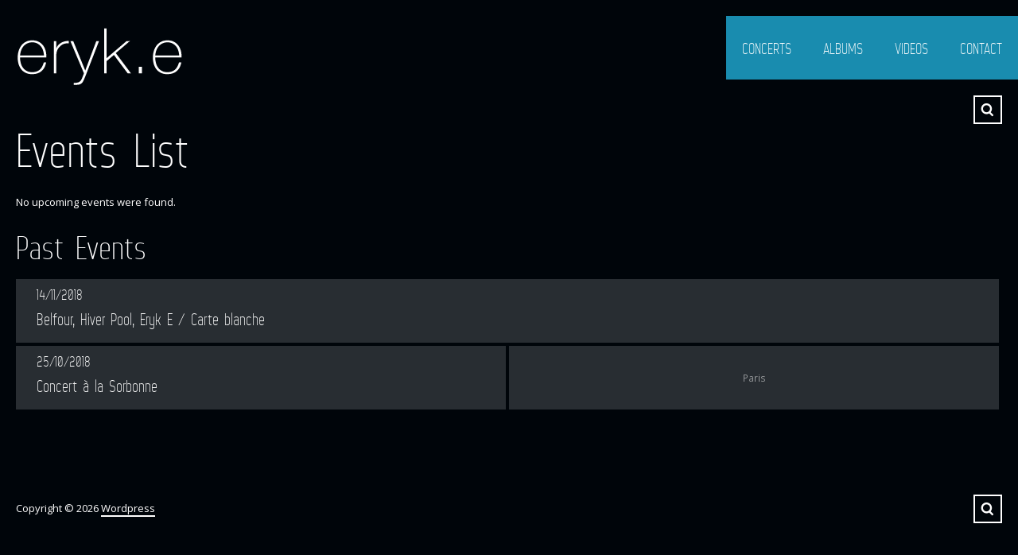

--- FILE ---
content_type: text/html; charset=UTF-8
request_url: http://eryk-e.com/events/events-list/
body_size: 6202
content:
<!DOCTYPE html>
<html lang="en-US">

<head>

    <meta charset="UTF-8" />
    
    <meta http-equiv="content-type" content="text/html; charset=UTF-8" />
	
    <link rel="dns-prefetch" href="http://ajax.googleapis.com" />
    
			<meta name="keywords" content="" />
				<meta name="description" content="" />
		    
    <meta name="viewport" content="width=device-width, initial-scale=1, maximum-scale=1, minimum-scale=1">
    <meta name="author" content="www.grandpixels.com" />
	
    <link rel="alternate" type="application/rss+xml" title="WordPress RSS Feed" href="http://eryk-e.com/feed/" />
    
    <link rel="pingback" href="http://eryk-e.com/xmlrpc.php" />
    
    <title>Events List &lsaquo; WordPress</title>

    <!--[if lt IE 9]>
    <script src="http://html5shiv.googlecode.com/svn/trunk/html5.js"></script>
    <![endif]-->
    
	<link rel='dns-prefetch' href='//fonts.googleapis.com' />
<link rel='dns-prefetch' href='//s.w.org' />
<link rel="alternate" type="application/rss+xml" title="WordPress &raquo; Feed" href="http://eryk-e.com/feed/" />
<link rel="alternate" type="application/rss+xml" title="WordPress &raquo; Comments Feed" href="http://eryk-e.com/comments/feed/" />
<link rel="alternate" type="application/rss+xml" title="WordPress &raquo; Events List Comments Feed" href="http://eryk-e.com/events/events-list/feed/" />
		<script type="text/javascript">
			window._wpemojiSettings = {"baseUrl":"https:\/\/s.w.org\/images\/core\/emoji\/13.0.1\/72x72\/","ext":".png","svgUrl":"https:\/\/s.w.org\/images\/core\/emoji\/13.0.1\/svg\/","svgExt":".svg","source":{"concatemoji":"http:\/\/eryk-e.com\/wp-includes\/js\/wp-emoji-release.min.js?ver=5.6.16"}};
			!function(e,a,t){var n,r,o,i=a.createElement("canvas"),p=i.getContext&&i.getContext("2d");function s(e,t){var a=String.fromCharCode;p.clearRect(0,0,i.width,i.height),p.fillText(a.apply(this,e),0,0);e=i.toDataURL();return p.clearRect(0,0,i.width,i.height),p.fillText(a.apply(this,t),0,0),e===i.toDataURL()}function c(e){var t=a.createElement("script");t.src=e,t.defer=t.type="text/javascript",a.getElementsByTagName("head")[0].appendChild(t)}for(o=Array("flag","emoji"),t.supports={everything:!0,everythingExceptFlag:!0},r=0;r<o.length;r++)t.supports[o[r]]=function(e){if(!p||!p.fillText)return!1;switch(p.textBaseline="top",p.font="600 32px Arial",e){case"flag":return s([127987,65039,8205,9895,65039],[127987,65039,8203,9895,65039])?!1:!s([55356,56826,55356,56819],[55356,56826,8203,55356,56819])&&!s([55356,57332,56128,56423,56128,56418,56128,56421,56128,56430,56128,56423,56128,56447],[55356,57332,8203,56128,56423,8203,56128,56418,8203,56128,56421,8203,56128,56430,8203,56128,56423,8203,56128,56447]);case"emoji":return!s([55357,56424,8205,55356,57212],[55357,56424,8203,55356,57212])}return!1}(o[r]),t.supports.everything=t.supports.everything&&t.supports[o[r]],"flag"!==o[r]&&(t.supports.everythingExceptFlag=t.supports.everythingExceptFlag&&t.supports[o[r]]);t.supports.everythingExceptFlag=t.supports.everythingExceptFlag&&!t.supports.flag,t.DOMReady=!1,t.readyCallback=function(){t.DOMReady=!0},t.supports.everything||(n=function(){t.readyCallback()},a.addEventListener?(a.addEventListener("DOMContentLoaded",n,!1),e.addEventListener("load",n,!1)):(e.attachEvent("onload",n),a.attachEvent("onreadystatechange",function(){"complete"===a.readyState&&t.readyCallback()})),(n=t.source||{}).concatemoji?c(n.concatemoji):n.wpemoji&&n.twemoji&&(c(n.twemoji),c(n.wpemoji)))}(window,document,window._wpemojiSettings);
		</script>
		<style type="text/css">
img.wp-smiley,
img.emoji {
	display: inline !important;
	border: none !important;
	box-shadow: none !important;
	height: 1em !important;
	width: 1em !important;
	margin: 0 .07em !important;
	vertical-align: -0.1em !important;
	background: none !important;
	padding: 0 !important;
}
</style>
	<link rel='stylesheet' id='wp-block-library-css'  href='http://eryk-e.com/wp-includes/css/dist/block-library/style.min.css?ver=5.6.16' type='text/css' media='all' />
<link rel='stylesheet' id='dashicons-css'  href='http://eryk-e.com/wp-includes/css/dashicons.min.css?ver=5.6.16' type='text/css' media='all' />
<link rel='stylesheet' id='to-top-css'  href='http://eryk-e.com/wp-content/plugins/to-top/public/css/to-top-public.css?ver=2.2' type='text/css' media='all' />
<link rel='stylesheet' id='gp-style-css'  href='http://eryk-e.com/wp-content/themes/Archive/style.css?ver=5.6.16' type='text/css' media='all' />
<link rel='stylesheet' id='gp-style-font-css'  href='http://eryk-e.com/wp-content/themes/Archive/styles/style-font.css?ver=5.6.16' type='text/css' media='all' />
<link rel='stylesheet' id='gp-style-font-opensans-css'  href='http://fonts.googleapis.com/css?family=Open+Sans&#038;ver=5.6.16' type='text/css' media='all' />
<link rel='stylesheet' id='gp-style-theme-css'  href='http://eryk-e.com/wp-content/themes/Archive/styles/style-muse.css?ver=5.6.16' type='text/css' media='all' />
<link rel='stylesheet' id='gp-style-components-css'  href='http://eryk-e.com/wp-content/themes/Archive/styles/style-components.css?ver=5.6.16' type='text/css' media='all' />
<link rel='stylesheet' id='gp-style-responsivity-css'  href='http://eryk-e.com/wp-content/themes/Archive/styles/style-responsivity.css?ver=5.6.16' type='text/css' media='all' />
<script type='text/javascript' src='http://eryk-e.com/wp-includes/js/jquery/jquery.js?ver=1.8.3' id='jquery-js'></script>
<script type='text/javascript' id='to-top-js-extra'>
/* <![CDATA[ */
var to_top_options = {"scroll_offset":"100","icon_opacity":"50","style":"icon","icon_type":"dashicons-arrow-up-alt2","icon_color":"#ffffff","icon_bg_color":"#000000","icon_size":"32","border_radius":"5","image":"http:\/\/eryk-e.com\/wp-content\/plugins\/to-top\/admin\/images\/default.png","image_width":"65","image_alt":"","location":"bottom-right","margin_x":"20","margin_y":"20","show_on_admin":"0","enable_autohide":"0","autohide_time":"2","enable_hide_small_device":"0","small_device_max_width":"640","reset":"0"};
/* ]]> */
</script>
<script type='text/javascript' src='http://eryk-e.com/wp-content/plugins/to-top/public/js/to-top-public.js?ver=2.2' id='to-top-js'></script>
<link rel="https://api.w.org/" href="http://eryk-e.com/wp-json/" /><link rel="alternate" type="application/json" href="http://eryk-e.com/wp-json/wp/v2/pages/467" /><link rel="EditURI" type="application/rsd+xml" title="RSD" href="http://eryk-e.com/xmlrpc.php?rsd" />
<link rel="wlwmanifest" type="application/wlwmanifest+xml" href="http://eryk-e.com/wp-includes/wlwmanifest.xml" /> 

<link rel="canonical" href="http://eryk-e.com/events/events-list/" />
<link rel='shortlink' href='http://eryk-e.com/?p=467' />
<link rel="alternate" type="application/json+oembed" href="http://eryk-e.com/wp-json/oembed/1.0/embed?url=http%3A%2F%2Feryk-e.com%2Fevents%2Fevents-list%2F" />
<link rel="alternate" type="text/xml+oembed" href="http://eryk-e.com/wp-json/oembed/1.0/embed?url=http%3A%2F%2Feryk-e.com%2Fevents%2Fevents-list%2F&#038;format=xml" />

	<style type="text/css">
	
		
/* Colors & Positions */
	
	/* CSS Common > Selection */
	::selection { background: #cd503c; }
	::-moz-selection { background: #cd503c; }
	/* CSS Common > Links */
	a { color: #ffffff; }
	a:hover { color: #ffffff; border-color: #ffffff; background-color: #198caf; }
	a.underline, .underline a, a.underline-hover:hover, .underline-hover a:hover { color: #ffffff; border-color: #ffffff; }
	/* Body */
	body { color: #ffffff; background-color: #00050a; }
	/* Body Background */
	.body-background { background-color: #00050a; }
	/* Typography */
	blockquote { color: #cd503c; }
	blockquote cite { color: #ffffff; }
	/* Forms */
	button, .button a, #comment-submit { color: #ffffff; background-color: #198caf; border-color: #ffffff; }
	button:hover, .button a:hover, #comment-submit:hover { background-color: #cd503c !important; border-color: #cd503c; }
	/* Forms > Comments */
	.comments .comment-body { background-color: #00050a; }
	.comments .comment-body:before { border-top-color: #00050a; }
	.comments .bypostauthor .comment-body { background-color: #198caf; }
	.comments .bypostauthor .comment-body:before { border-top-color: #198caf; }
	.comments .bypostauthor .comment-reply-link:hover { color: #282d32; background-color: #ffffff; }
	.comments #cancel-comment-reply-link { color: #cd503c; }
	.comments #cancel-comment-reply-link:hover { color: #ffffff; }
	/* Grid > Common */
	.grid-tiles .tile-block,
	.grid-tiles-sidebar .tile-block { background-color: #282d32; }
	/* Header */
	header.header { position: fixed; }
	/* Header > Logo */
	.logo-default { background-color: #198caf; }
	/* Navigation */
	nav.navigation { position: fixed; }
	/* Navigation > Navigation - Primary > 1st Level */
	nav.navigation li,
	nav.navigation li a { color: #ffffff !important; background-color: #198caf; }
	nav.navigation li:hover a,
	nav.navigation li a:hover { color: #282d32 !important; background-color: #ffffff !important; }
	/* Navigation > Navigation - Primary > 2nd+ Level */
	nav.navigation li li,
	nav.navigation li li a { background-color: #ffffff; }
	nav.navigation li li a:hover { color: #198caf !important; }
	/* Navigation > Navigation - Mobile */
	.navigation-mobile-button a { background-color: #198caf; }
	.navigation-mobile-button a:hover { background-color: #cd503c; }
	nav.navigation-mobile li a { color: #282d32 !important; background-color: #ffffff; }
	nav.navigation-mobile li a:hover { color: #ffffff !important; background-color: #198caf; }
	/* Toolbar > qTranslate Language Switcher */
	.toolbar .qtrans_language_chooser li { border-color: #ffffff; }
	.toolbar .qtrans_language_chooser li:hover { background-color: #198caf; }
	/* Toolbar > Search - Modal */
	.modal-search-button { border-color: #ffffff; }
	.modal-search-button:hover { background-color: #198caf; }
	.modal-search-close { background-color: #cd503c; }
	.modal-search-close:hover { background-color: #198caf; }
	/* Slideshow */
	.slide-caption h2,
	.slide-caption h2.link a { background-color: #cd503c; }
	.slide-caption h2.link a:hover { background-color: #198caf; }
	.slide-caption p { background-color: #198caf; }
	/* Posts > Common */
	.post .post-body,
	.post .post-image-container { background-color: #282d32; }
	.post-share li a { background-color: #198caf; }
	.post-buy.button a { color: #ffffff; border-color: #ffffff; }
	.post-buy.button a:hover { background-color: #cd503c; border-color: #ffffff; }
	/* Posts > Blog & Event Grid Home */
	.grid-post-home { background-color: #198caf; }
	.grid-post-home a:hover { background-color: #cd503c; }
	.grid-event-home { background-color: #282d32; }
	.grid-post-home .post a:hover .post-title { border-color: #ffffff; }
	/* Posts > Blog Grid */
	.grid-blog .tile.format-audio .post-body.corner:before,
	.grid-blog .tile.format-gallery .post-body.corner:before,
	.grid-blog .tile.format-video .post-body.corner:before,
	.grid-blog .tile.format-quote .post-body.corner:before { border-right-color: #00050a; }
	.grid-blog .tile.format-audio .post-corner:before,
	.grid-blog .tile.format-gallery .post-corner:before,
	.grid-blog .tile.format-video .post-corner:before,
	.grid-blog .tile.format-quote .post-corner:before { border-top-color: #282d32; }
	.grid-blog .tile.format-quote blockquote { color: #ffffff; }
	/* Posts > Event Grid */
	.grid-event-past .tile .tile-block { background-color: #282d32; }
	/* Posts > Event List */
	.list-event .inner { background-color: #282d32; }
	/* Posts > Archive Grid */
	.grid-archives a { color: #198caf; }
	.grid-archives a:hover { color: #ffffff; }
	/* Singles > Common */
	.post-meta .post-comments a,
	.post-meta .post-categories a { color: #198caf; }
	.post-meta .post-comments a:hover,
	.post-meta .post-categories a:hover { color: #ffffff; }
	.post-meta-line ul.post-categories a { background-color: #cd503c; }
	.post-meta-line ul.post-categories a:hover { background-color: #198caf; }
	.post-meta-table .inner { background-color: #282d32; }
	/* Singles > Single Blog */
	.single-blog .format-quote blockquote { color: #ffffff; }
	/* Singles > Single Event */
	.single-event .post-meta .button a { background-color: #cd503c; }
	.single-event .post-meta .button a:hover { background-color: #198caf; }
	.single-event .post-facebook a:hover { background-color: #cd503c !important; }
	/* Singles > Single Album */
	.single-album .post-meta .button a { background-color: #cd503c; }
	.single-album .post-meta .button a:hover { background-color: #198caf; }
	/* Pagination */
	.pagination a,
	.pagination-post a { background-color: #198caf; }
	.pagination a:hover,
	.pagination-post a:hover,
	.pagination span.current { background-color: #cd503c; }
	/* Widgets > Areas */
	.wa-footer-top { color: #14191e; background-color: #ffffff; }
	.wa-footer-bottom { color: #14191e; background-color: #ffffff; }
	.wa-footer-container { border-color: #00050a; }
	/* Widget Tweets [Custom] */
	.widget_tweets li a,
	.widget_recent_tweet li a { color: #198caf; }
	.widget_tweets li a:hover,
	.widget_recent_tweet li a:hover { color: #ffffff; }
	/* Widget Recent [WordPress & Custom] */
	.widget_recent_posts a,
	.widget_recent_events a,
	.widget_recent_albums a,
	.widget_recent_videos a,
	.widget_recent_entries a,
	.widget_recent_comments a { color: #198caf; border-color: #198caf; }
	.widget_recent_posts a:hover,
	.widget_recent_events a:hover,
	.widget_recent_albums a:hover,
	.widget_recent_videos a:hover,
	.widget_recent_entries a:hover,
	.widget_recent_comments a:hover { color: #ffffff; }
	/* Widget Pages, Subpages, Navigation [WordPress] */
	.widget_pages li a,
	.widget_subpages li a,
	.widget_nav_menu li a { background-color: #198caf; }
	.widget_pages li a:hover,
	.widget_subpages li a:hover,
	.widget_nav_menu li a:hover { background-color: #cd503c; }
	/* Widget Archive, Categories [WordPress] */
	.widget_archive li,
	.widget_categories li { color: #ffffff; background-color: #198caf; }
	.widget_archive li a,
	.widget_categories li a { color: #ffffff; }
	/* Widget Tag Cloud & Tags [WordPress] */
	.post-tags a,
	.widget_tag_cloud a { background-color: #198caf; }
	.post-tags a:hover,
	.widget_tag_cloud a:hover { background-color: #cd503c; }
	/* Widget Links [WordPress] */
	.widget_links li a { color: #198caf; }
	.widget_links li a:hover { color: #ffffff; }
	/* Widget qTranslate [qTranslate] */
	.widget_qtranslate li a { background-color: #198caf; }
	.widget_qtranslate li a:hover { background-color: #cd503c; }
	
/* Components */
	
	/* Components > Slideshow */
	.gp-theme .rsArrowIcn { background-color: #cd503c; }
	.gp-theme .rsArrowIcn:hover { background-color: #198caf; }
	.gp-theme .rsPlayBtn .rsPlayBtnIcon { background-color: #282d32; }
	.gp-theme .rsPlayBtn:hover .rsPlayBtnIcon { background-color: #cd503c; }
	.gp-theme .rsCloseVideoIcn { background-color: #cd503c; }
	.gp-theme .rsCloseVideoIcn:hover { background-color: #198caf; }
	/* Components > Player */
	.player a:hover { background-color: #198caf !important; }
	.player-progress { background-color: #282d32; }
	.player-progress .player-seek-bar { background-color: #282d32; }
	.player-progress .player-play-bar { background-color: #cd503c; }
	.player-controls { background-color: #282d32; }
	.player-controls .player-volume-value { background-color: #ffffff; }
	.player-controls .player-volume-container { background-color: #00050a; }
	.player-playlist ul li a { background-color: #282d32; }
	.player-playlist ul li a:hover { background-color: #cd503c !important; }
	.player-playlist ul li.jp-playlist-current a { background-color: #198caf !important; }
	.grid-blog .post-audio { background-color: #00050a; }
	/* Components > Lightbox */
	.lightbox-arrow-left,
	.lightbox-arrow-right { background-color: #cd503c; }
	.lightbox-arrow-left:hover,
	.lightbox-arrow-right:hover { background-color: #198caf; }
	.lightbox-close { background-color: #cd503c; }
	.lightbox-close:hover { background-color: #198caf; }
	/* Components > Tabs */
	.ui-tabs .ui-tabs-nav li.ui-state-default a { color: #ffffff; background-color: #198caf; }
	.ui-tabs .ui-tabs-nav li.ui-state-default a:hover { color: #ffffff; background-color: #cd503c; }
	.ui-tabs .ui-tabs-nav li.ui-state-active a,
	.ui-tabs .ui-tabs-nav li.ui-state-active a:hover { color: #198caf; background-color: #ffffff; }
	.ui-tabs .ui-tabs-panel { background-color: #ffffff; color: #282d32; }
	/* Components > Back to Top Button */
	.back-to-top { background-color: #cd503c; }
	.back-to-top:hover { background-color: #198caf; }
	
		
	</style>
	
	    
	<style type="text/css">
				.grid-event-upcoming #post-1098 .post-body,
			.list-event-upcoming #post-1098 .inner { background-color: #14191e; }
						.grid-event-upcoming #post-1096 .post-body,
			.list-event-upcoming #post-1096 .inner { background-color: #14191e; }
				</style>
	
		<link rel="shortcut icon" href="http://eryk-e.com/wp-content/themes/Archive/favicon.ico" />
	    
</head>

<body class="page-template page-template-template-event-list page-template-template-event-list-php page page-id-467 page-child parent-pageid-100 chrome toolbar-active">

	<div class="body-background"></div>
    
        <div class="modal-search display-none">
    	<div class="modal-search-inner">
        	<div class="modal-search-input">
        		
<form method="get" action="http://eryk-e.com/">
	<fieldset>

    	<input type="text" class="input-search no-radius transition" title="Search ..." value="Search ..." name="s" />

	</fieldset>
</form>
            </div>
        </div>
        <a href="javascript:;" title="Close" class="modal-search-close">
        </a>
        
    </div><!-- END // modal-search -->
        
    <header class="header transition">
    
    	                
            <div class="logo-image float-left">
            
                                
                    <a href="http://eryk-e.com" title="WordPress">
                        <img src="http://eryk-e.com/wp-content/uploads/2018/10/logo-blanc.png" alt="WordPress" />
                    </a>
                    
                                
                
            </div><!-- END // logo-image -->
            
            
    </header><!-- END // header -->
    
    <nav class="navigation" role="navigation">
        
		<div class="menu-navigation-container"><ul id="menu-navigation" class="menu"><li id="menu-item-1009" class="menu-item menu-item-type-post_type menu-item-object-page current-page-ancestor menu-item-1009"><a href="http://eryk-e.com/events/">Concerts</a></li>
<li id="menu-item-1008" class="menu-item menu-item-type-post_type menu-item-object-page menu-item-1008"><a href="http://eryk-e.com/albums/">Albums</a></li>
<li id="menu-item-1077" class="menu-item menu-item-type-post_type menu-item-object-page menu-item-1077"><a href="http://eryk-e.com/videos/">Videos</a></li>
<li id="menu-item-1075" class="menu-item menu-item-type-post_type menu-item-object-page menu-item-1075"><a href="http://eryk-e.com/contact/">Contact</a></li>
</ul></div>        
    </nav><!-- END // navigation -->
    
    <div class="navigation-mobile-button">
    
    	<a href="#navigation-mobile"></a>
        
    </div><!-- END // navigation-mobile-button -->

	<nav id="navigation-mobile" class="navigation-mobile float-right transition display-none" role="navigation">
    
    	<div class="menu-navigation-container"><ul id="menu-navigation-1" class="menu"><li class="menu-item menu-item-type-post_type menu-item-object-page current-page-ancestor menu-item-1009"><a href="http://eryk-e.com/events/">Concerts</a></li>
<li class="menu-item menu-item-type-post_type menu-item-object-page menu-item-1008"><a href="http://eryk-e.com/albums/">Albums</a></li>
<li class="menu-item menu-item-type-post_type menu-item-object-page menu-item-1077"><a href="http://eryk-e.com/videos/">Videos</a></li>
<li class="menu-item menu-item-type-post_type menu-item-object-page menu-item-1075"><a href="http://eryk-e.com/contact/">Contact</a></li>
</ul></div>    
    </nav><!-- END // navigation-mobile -->
	
    
        <div class="toolbar">
    
            
<ul class="socials">

        
        
        
        
        
        
        
        
        
        
        
        
        
        
        
        
        
        	<li>
            <a href="javascript:;" class="modal-search-button" title="Search ...">
                Search ...            </a>
        </li>
	    
</ul><!-- END // socials -->            
                
        </div><!-- END // toolbar -->
    
        
    
	<div class="canvas">
		
        
<header class="page-header">
    
    <h1>
		Events List    	
            
    </h1>
    
</header><!-- END // page-header -->        
        <div class="grid">

			            
            <div class="content one-entire" role="main">
                <div class="list-event list-event-upcoming clearfix">
    
                        
                        <p>
                            No upcoming events were found.                        </p>
    
                                        
                </div><!-- END // list-event-upcoming -->
                
                                
                    <h2>Past Events</h2>
                
                    <div class="list-event list-event-past clearfix">
                    
                                                    
                                <article id="post-1098" class="event-upcoming has-post-thumbnail post one-entire no-info clearfix post-1098 event type-event status-publish hentry">
                            
                                <div class="post-header">
                                        
                                    <div class="inner">
    
                                        <h5 class="post-date">
                                            14/11/2018                                        </h5><!-- END // post-date -->
                                        
                                        <h2 class="post-title">
                                                                                            <a class="underline-hover" href="http://eryk-e.com/event/belfour-hiver-pool-eryk-e-carte-blanche/" rel="bookmark" title="Belfour, Hiver Pool, Eryk E / Carte blanche">
                                                    Belfour, Hiver Pool, Eryk E / Carte blanche                                                </a>
                                                                                    </h2><!-- END // post-title -->
                                    
                                    </div><!-- END // inner -->
                                
                                </div><!-- END // post-header -->
                                
                                                                    
                            </article><!-- END // post -->
    
                                                    
                                <article id="post-1096" class="event-upcoming has-post-thumbnail post one-entire has-info clearfix post-1096 event type-event status-publish hentry">
                            
                                <div class="post-header">
                                        
                                    <div class="inner">
    
                                        <h5 class="post-date">
                                            25/10/2018                                        </h5><!-- END // post-date -->
                                        
                                        <h2 class="post-title">
                                                                                            <a class="underline-hover" href="http://eryk-e.com/event/concert-a-la-sorbonne/" rel="bookmark" title="Concert à la Sorbonne">
                                                    Concert à la Sorbonne                                                </a>
                                                                                    </h2><!-- END // post-title -->
                                    
                                    </div><!-- END // inner -->
                                
                                </div><!-- END // post-header -->
                                
                                                                
                                    <div class="post-info align-center">
                                    
                                        <div class="inner">
                                        
                                                                                        
                                                        
                                                <div class="post-location">
                                                    Paris                                                </div><!-- END // post-location -->
            
                                                                                    
                                        </div><!-- END // inner -->
                                        
                                    </div><!-- END // post-info -->
                                
                                                                    
                            </article><!-- END // post -->
    
                                            
                    </div><!-- END // list-event-past -->
                    
                                    
            </div><!-- END // content -->
        
			        
        </div><!-- END // grid -->
            
	</div><!-- END // canvas -->


	<footer class="footer clearfix">
    
    	        
                    
        <div class="footer-absolute clearfix">
        
        	<div class="copyright float-left">
        
        						
					Copyright &copy; 2026 <a class="underline" href="http://www.mafiashare.net">Wordpress</a>
                
                            
            </div><!-- END // copyright -->

			
<ul class="socials">

        
        
        
        
        
        
        
        
        
        
        
        
        
        
        
        
        
        	<li>
            <a href="javascript:;" class="modal-search-button" title="Search ...">
                Search ...            </a>
        </li>
	    
</ul><!-- END // socials -->
        </div><!-- END // footer-absolute -->
    
    </footer>
    
    <div class="back-to-top" title="Back to Top"></div><!-- END // back-to-top -->

	    <span id="to_top_scrollup" class="dashicons dashicons-arrow-up-alt2"><span class="screen-reader-text">Scroll Up</span></span><script type='text/javascript' src='http://eryk-e.com/wp-includes/js/jquery/ui/core.min.js?ver=1.12.1' id='jquery-ui-core-js'></script>
<script type='text/javascript' src='http://eryk-e.com/wp-includes/js/jquery/ui/tabs.min.js?ver=1.12.1' id='jquery-ui-tabs-js'></script>
<script type='text/javascript' src='http://eryk-e.com/wp-content/themes/Archive/javascripts/jquery.jplayer.min.js?ver=2.2.0' id='gp-jplayer-js'></script>
<script type='text/javascript' src='http://eryk-e.com/wp-content/themes/Archive/javascripts/jquery.isotope.min.js?ver=1.5.21' id='gp-isotope-js'></script>
<script type='text/javascript' src='http://eryk-e.com/wp-content/themes/Archive/javascripts/jquery.loadimages.js?ver=1.0.0' id='gp-loadimages-js'></script>
<script type='text/javascript' src='http://eryk-e.com/wp-content/themes/Archive/javascripts/jquery.fitvids.js?ver=1.0' id='gp-fitvids-js'></script>
<script type='text/javascript' src='http://eryk-e.com/wp-content/themes/Archive/javascripts/jquery.backstretch.min.js?ver=1.0' id='gp-backstretch-js'></script>
<script type='text/javascript' src='http://eryk-e.com/wp-content/themes/Archive/javascripts/jquery.respond.min.js?ver=1.0.0' id='gp-respond-js'></script>
<script type='text/javascript' src='http://eryk-e.com/wp-content/themes/Archive/javascripts/jquery.touchtouch.js?ver=1.0.0' id='gp-lightbox-js'></script>
<script type='text/javascript' src='http://eryk-e.com/wp-content/themes/Archive/javascripts/jquery.muse.js?ver=1.0.0' id='muse-js'></script>
<script type='text/javascript' src='http://eryk-e.com/wp-includes/js/comment-reply.min.js?ver=5.6.16' id='comment-reply-js'></script>
<script type='text/javascript' src='http://eryk-e.com/wp-includes/js/wp-embed.min.js?ver=5.6.16' id='wp-embed-js'></script>
        
	<script type="text/javascript">
    
        //<![CDATA[
            
            // Load Images
            jQuery(document).ready(function() {
                "use strict";
                
                // Load Images
                jQuery(".canvas").loadImages();

                // Fit Videos
                jQuery(".canvas").fitVids();
             
            });
            
                        
        //]]>
        
    </script>
		

	<script type="text/javascript">
        
        //<![CDATA[
		
			jQuery(document).ready(function() {
	
				jQuery('input[name=s]').focus(function() {
					"use strict";
					
					if (jQuery(this).val() === 'Search ...') {
						jQuery(this).val('');
					}
					
				});
				
				jQuery('input[name=s]').blur(function() {
					"use strict";
					
					if (jQuery(this).val() === '') {
						jQuery(this).val('Search ...'); 
					}
					
				});
			
			});

        //]]>
        
    </script>
		

</body>
</html>

--- FILE ---
content_type: text/css
request_url: http://eryk-e.com/wp-content/themes/Archive/styles/style-font.css?ver=5.6.16
body_size: 554
content:
/*
====================================================================================================
CSS Name:		Font Stylesheet
Version: 		1.0.0
Author: 		Pavel Richter / Grand Pixels
Author URI: 	http://grandpixels.com
====================================================================================================

====================================================================================================
Typography
====================================================================================================
----------------------------------------------------------------------------------------------------
WebServeroff Regular [Local]
----------------------------------------------------------------------------------------------------
*/

@font-face {
	font-family: 'WebServeroffRegular';
	src: url('../fonts/web-serveroff/Web-Serveroff.eot');
	src: url('../fonts/web-serveroff/Web-Serveroff.eot?#iefix') format('embedded-opentype'),
		 url('../fonts/web-serveroff/Web-Serveroff.woff') format('woff'),
		 url('../fonts/web-serveroff/Web-Serveroff.ttf') format('truetype'),
		 url('../fonts/web-serveroff/Web-Serveroff.svg#WebServeroffRegular') format('svg');
	font-weight: normal;
	font-style: normal;
}

/*
----------------------------------------------------------------------------------------------------
WebServeroff Regular [Local]
----------------------------------------------------------------------------------------------------
*/

/* Headings */
h1, h2, h3, h4, h5, h6 { font-family: "WebServeroffRegular", Helvetica, Arial, sans-serif; }

/* Blockquotes */
blockquote { font-family: "WebServeroffRegular", Helvetica, Arial, sans-serif; }

/* Forms */
label { font-family: "WebServeroffRegular", Helvetica, Arial, sans-serif; }

/* Widgets */
.widget_recent_tweet .tweet_text, .widget_pages li a, .widget_subpages li a, .widget_nav_menu li a, .widget_archive li, .widget_categories li, .widget_archive li li, .widget_categories li li { font-family: "WebServeroffRegular", Helvetica, Arial, sans-serif; }

/* Navigation */
nav.navigation, nav.navigation-mobile li { font-family: "WebServeroffRegular", Helvetica, Arial, sans-serif; }

/* Slide Caption */
.slide-caption,
.slide-caption p { font-family: "WebServeroffRegular", Helvetica, Arial, sans-serif; }

--- FILE ---
content_type: text/css
request_url: http://eryk-e.com/wp-content/themes/Archive/styles/style-muse.css?ver=5.6.16
body_size: 2461
content:
/*
====================================================================================================
CSS Name:		Theme Stylesheet
URI: 			http://themes.grandpixels.com/muse
Description: 	Theme stylesheet that defines whole design style.
Version: 		1.0.0
Author: 		Pavel Richter / Grand Pixels
Author URI: 	http://grandpixels.com
====================================================================================================
!!!!!!!!!!!!!!!!!!!!!!!!!!!!!!!!!!!!!!!!!!!!!!!!!!!!!!!!!!!!!!!!!!!!!!!!!!!!!!!!!!!!!!!!!!!!!!!!!!!!

THIS FILE CONTAINS ALL THE COLORS AND IMAGES DEFINITIONS OF THE THEME.
THIS IS A PLACE FOR YOUR CHANGES.

!!!!!!!!!!!!!!!!!!!!!!!!!!!!!!!!!!!!!!!!!!!!!!!!!!!!!!!!!!!!!!!!!!!!!!!!!!!!!!!!!!!!!!!!!!!!!!!!!!!!
====================================================================================================
Contents
====================================================================================================
01.				CSS Common
02.				Body
03.				Typography
04.				Forms
----------------------------------------------------------------------------------------------------
05.				Header
06.				Navigation
07.				Toolbar
08.				Socials
09.				Posts
10.				Singles
----------------------------------------------------------------------------------------------------
11.				Shortcodes
12.				Overlays
13.				Components
====================================================================================================
====================================================================================================

====================================================================================================
CSS Common
====================================================================================================
*/

/* Selection */
::selection { color: #ffffff; }
::-moz-selection { color: #ffffff; }

/* Code */
pre { color: #333333; background-color: #ffffff; }

/* Other */
ins { border: 2px solid #ffff00; }

/*
====================================================================================================
Body
====================================================================================================
*/

body { font: 0.8125em 'Open Sans', 'Helvetica Neue Light', 'Helvetica Neue', Helvetica, Arial, sans-serif; }

/*
====================================================================================================
Typography
====================================================================================================
*/

/* Headings */
h1,
h2,
h3,
h4,
h5,
h6 { font-weight: normal; }

h1 a,
h2 a,
h3 a,
h4 a,
h5 a,
h6 a { text-decoration: none; }

/* Code */
pre { font: 13px "Courier 10 Pitch", Courier, monospace; }
code, kbd, samp, var { font: 13px Monaco, Consolas, "Andale Mono", "DejaVu Sans Mono", monospace; }

/*
====================================================================================================
Forms
====================================================================================================
*/

/* Fields */
input[type="text"],
input[type="password"],
input[type="email"],
input[type="date"],
input[type="datetime"],
input[type="number"],
input[type="search"],
input[type="tel"],
input[type="time"],
input[type="url"],
input[type="button"],
input[type="submit"],
textarea,
select {
	color: #464b50;
	background-color: #ffffff;
	border: 2px solid #e0e0e0;	
}

input[type="text"]:focus,
input[type="password"]:focus,
input[type="email"]:focus,
input[type="date"]:focus,
input[type="datetime"]:focus,
input[type="number"]:focus,
input[type="search"]:focus,
input[type="tel"]:focus,
input[type="time"]:focus,
input[type="url"]:focus,
input[type="button"]:focus,
input[type="submit"]:focus,
textarea:focus,
select:focus {
	border-color: #d0d0d0;
}

/* Required */
.required-star { color: #e6192d; }

/* Error */
input.error,
textarea.error,
input.error:focus,
textarea.error:focus { border: 2px solid #e6192d; }
label.error { color: #ffffff; background-color: #e6192d; }

/*
----------------------------------------------------------------------------------------------------
Search
----------------------------------------------------------------------------------------------------
*/

input.input-search[type="text"] {
	background-image: url("../images/icons/search.png");
}

/*
====================================================================================================
Header
====================================================================================================
----------------------------------------------------------------------------------------------------
Logo
----------------------------------------------------------------------------------------------------
*/

header.header .logo-default a { background-image: url("../images/logo.png"); }

/*
====================================================================================================
Navigation
====================================================================================================
----------------------------------------------------------------------------------------------------
Navigation - Primary
----------------------------------------------------------------------------------------------------
*/

/* 1st Level */
nav.navigation { font-weight: normal; text-transform: uppercase; }
nav.navigation li a { text-decoration: none; }

/* 2nd Level */
nav.navigation li .children { -webkit-box-shadow: 2px 2px 4px rgba(0,0,0,0.25); -moz-box-shadow: 2px 2px 4px rgba(0,0,0,0.25); box-shadow: 2px 2px 4px rgba(0,0,0,0.25); }
nav.navigation li li a { border-bottom: 1px solid rgba(0,0,0,0.1); }
nav.navigation li li:last-child a { border-bottom: 1px solid rgba(0,0,0,0); }

/* 3rd Level */
nav.navigation li li li a,
nav.navigation li li:hover li a,
nav.navigation li:hover li:hover li a {
	border-bottom: 1px solid rgba(0,0,0,0.1);
	border-left: 1px solid rgba(0,0,0,0.1);
}
nav.navigation li li li:last-child a { border-bottom: 1px solid rgba(0,0,0,0); }

/*
----------------------------------------------------------------------------------------------------
Navigation - Mobile
----------------------------------------------------------------------------------------------------
*/

.navigation-mobile-button a {
	background-image: url("../images/icons/navigation.png");
}

nav.navigation-mobile li a { border-top: 1px solid rgba(0,0,0,0.1); }
nav.navigation-mobile li li:first-child a { border-top: 1px solid rgba(0,0,0,0.1); }

/*
====================================================================================================
Toolbar
====================================================================================================
----------------------------------------------------------------------------------------------------
Search - Modal
----------------------------------------------------------------------------------------------------
*/

.modal-search { background-image: url("../images/bg-overlay-00050a-90.png"); }
.modal-search-close { background-image: url('../images/icons/controls.png'); }
.modal-search-button {	background-image: url("../images/icons/search-light.png"); }

/*
====================================================================================================
Socials
====================================================================================================
*/

.socials li a {	color: #ffffff; }
.socials li a:hover { color: #ffffff; }

.socials li.social-twitter a { background-image: url("../images/icons/social/twitter.png"); }
.socials li.social-twitter a:hover { background-color: #00bef6; }

.socials li.social-facebook a { background-image: url("../images/icons/social/facebook.png"); }
.socials li.social-facebook a:hover { background-color: #3b5998; }

.socials li.social-googleplus a { background-image: url("../images/icons/social/googleplus.png"); }
.socials li.social-googleplus a:hover { background-color: #dd4b39; }

.socials li.social-amazon a { background-image: url("../images/icons/social/amazon.png"); }
.socials li.social-amazon a:hover { background-color: #ff9900; }

.socials li.social-youtube a { background-image: url("../images/icons/social/youtube.png"); }
.socials li.social-youtube a:hover { background-color: #af2b26; }

.socials li.social-vimeo a { background-image: url("../images/icons/social/vimeo.png"); }
.socials li.social-vimeo a:hover { background-color: #ff0084; }

.socials li.social-itunes a { background-image: url("../images/icons/social/itunes.png"); }
.socials li.social-itunes a:hover { background-color: #1d88d9; }

.socials li.social-soundcloud a { background-image: url("../images/icons/social/soundcloud.png"); }
.socials li.social-soundcloud a:hover { background-color: #fe4a00; }

.socials li.social-beatport a { background-image: url("../images/icons/social/beatport.png"); }
.socials li.social-beatport a:hover { background-color: #a8e00f; }

.socials li.social-mixcloud a { background-image: url("../images/icons/social/mixcloud.png"); }
.socials li.social-mixcloud a:hover { background-color: #63878b; }

.socials li.social-purevolume a { background-image: url("../images/icons/social/purevolume.png"); }
.socials li.social-purevolume a:hover { background-color: #008ee8; }

.socials li.social-spotify a { background-image: url("../images/icons/social/spotify.png"); }
.socials li.social-spotify a:hover { background-color: #7ea613; }

.socials li.social-lastfm a { background-image: url("../images/icons/social/lastfm.png"); }
.socials li.social-lastfm a:hover { background-color: #c40d17; }

.socials li.social-myspace a { background-image: url("../images/icons/social/myspace.png"); }
.socials li.social-myspace a:hover { background-color: #0094e0; }

.socials li.social-grooveshark a { background-image: url("../images/icons/social/grooveshark.png"); }
.socials li.social-grooveshark a:hover { background-color: #f77f00; }

.socials li.social-flickr a { background-image: url("../images/icons/social/flickr.png"); }
.socials li.social-flickr a:hover { background-color: #ff0084; }

.socials li.social-pinterest a { background-image: url("../images/icons/social/pinterest.png"); }
.socials li.social-pinterest a:hover { background-color: #cb2027; }

/*
====================================================================================================
Posts
====================================================================================================
----------------------------------------------------------------------------------------------------
Common
----------------------------------------------------------------------------------------------------
*/

/* Post Share */
.post-share li a {
	color: #ffffff;
}
.post-share li a:hover { color: #ffffff; }

.post-share li.social-twitter a { background-image: url("../images/icons/social/twitter.png"); }
.post-share li.social-twitter a:hover { background-color: #00bef6; }

.post-share li.social-facebook a { background-image: url("../images/icons/social/facebook.png"); }
.post-share li.social-facebook a:hover { background-color: #3b5998; }

.post-share li.social-googleplus a { background-image: url("../images/icons/social/googleplus.png"); }
.post-share li.social-googleplus a:hover { background-color: #dd4b39; }

.post-share li.social-pinterest a { background-image: url("../images/icons/social/pinterest.png"); }
.post-share li.social-pinterest a:hover { background-color: #cb2027; }

/*
----------------------------------------------------------------------------------------------------
Blog & Event Grid Home
----------------------------------------------------------------------------------------------------
*/

/* Post */
.grid-post-home .post { background-image: url("../images/lines/20-white-60.png"); }

/*
----------------------------------------------------------------------------------------------------
Blog Grid
----------------------------------------------------------------------------------------------------
*/

/* Post Corner */
.grid-blog .tile.format-audio .post-corner { background-image: url("../images/icons/format/audio.png"); }
.grid-blog .tile.format-gallery .post-corner { background-image: url("../images/icons/format/gallery.png"); }
.grid-blog .tile.format-video .post-corner { background-image: url("../images/icons/format/video.png"); }
.grid-blog .tile.format-quote .post-corner { background-image: url("../images/icons/format/quote.png"); }

/*
----------------------------------------------------------------------------------------------------
Album Grid
----------------------------------------------------------------------------------------------------
*/

/* Vinyl */
.grid-album .post-image .vinyl-small {
	background-image: url("../images/vinyl-small.png");
}

/*
----------------------------------------------------------------------------------------------------
Search Grid
----------------------------------------------------------------------------------------------------
*/

.grid-search .highlight-title,
.grid-search .highlight-excerpt { border-color: #ffff00; }

/*
====================================================================================================
Singles
====================================================================================================
*/

/*
----------------------------------------------------------------------------------------------------
Single Event
----------------------------------------------------------------------------------------------------
*/

/* Post Meta */
.single-event .post-facebook a {
	background-image: url("../images/icons/social/facebook.png");
	background-color: #3b5998 !important;
}

/*
----------------------------------------------------------------------------------------------------
Single Album
----------------------------------------------------------------------------------------------------
*/

/* Vinyl */
.single-album .post-image .vinyl-big {
	background-image: url("../images/vinyl-big.png");
}

/*
====================================================================================================
Widgets
====================================================================================================
----------------------------------------------------------------------------------------------------
Widget Recent Albums
----------------------------------------------------------------------------------------------------
*/

/* Vinyl */
.widget_recent_albums .post-image .vinyl-small {
	background-image: url("../images/vinyl-small.png");
}

/*
====================================================================================================
Shortcodes
====================================================================================================
----------------------------------------------------------------------------------------------------
Alerts
----------------------------------------------------------------------------------------------------
*/

.alert .close {
	color: #ffffff;
}

/* Error */
.alert.error { color: #ffffff; background-color: #e6192d; }

/* Success */
.alert.success { color: #ffffff; background-color: #7db432; }

/*
====================================================================================================
Overlays
====================================================================================================
*/

.overlay span.overlay-block { background-image: url("../images/bg-overlay-00050a-50.png"); }
.overlay span.overlay-icon { background-image: url("../images/icons/overlay-plus.png"); }
.overlay.overlay-video span.overlay-icon { background-image: url("../images/icons/overlay-play.png"); }

/*
====================================================================================================
Components
====================================================================================================
----------------------------------------------------------------------------------------------------
Back to Top Button
----------------------------------------------------------------------------------------------------
*/

.back-to-top { background-image: url("../images/icons/controls.png"); }

--- FILE ---
content_type: text/css
request_url: http://eryk-e.com/wp-content/themes/Archive/styles/style-responsivity.css?ver=5.6.16
body_size: 2630
content:
/*
====================================================================================================
CSS Name:		Responsivity Stylesheet
Version: 		1.0.0
Author: 		Pavel Richter / Grand Pixels
Author URI: 	http://grandpixels.com
====================================================================================================

====================================================================================================
Responsivity Media Queries
====================================================================================================
*/

/* Desktops */
@media only screen and (min-width: 1680px) {
	
	/* 7 Cols */
	.grid-tiles.grid-merge .tile { width: 14.28% !important; }
	.grid-tiles.grid-merge .tile.width-double { width: 28.57% !important; }

	/* 6 Cols + Sidebar */
	.grid-tiles-sidebar.grid-merge .tile { width: 16.66% !important; }
	.grid-tiles-sidebar.grid-merge .tile.width-double { width: 33.33% !important; }
	
	/* Content */
	.content-sidebar { width: 83%; }
	.sidebar { width: 15%; }

}

@media only screen and (min-width: 1440px) and (max-width: 1680px) {
	
	/* 6 Cols */
	.grid-tiles.grid-merge .tile { width: 16.66% !important; }
	.grid-tiles.grid-merge .tile.width-double { width: 33.33% !important; }
	
	/* 5 Cols + Sidebar */
	.grid-tiles-sidebar.grid-merge .tile { width: 20% !important; }
	.grid-tiles-sidebar.grid-merge .tile.width-double { width: 40% !important; }
		
	/* Content */
	.content-sidebar { width: 80%; }
	.sidebar { width: 18%; }

}

@media only screen and (min-width: 1280px) and (max-width: 1440px) {
	
	/* 5 Cols */
	.grid-tiles.grid-merge .tile { width: 20% !important; }
	.grid-tiles.grid-merge .tile.width-double { width: 40% !important; }
	
	/* 4 Cols + Sidebar */
	.grid-tiles-sidebar.grid-merge .tile { width: 25% !important; }
	.grid-tiles-sidebar.grid-merge .tile.width-double { width: 50% !important; }
	
	/* Content */
	.content-sidebar { width: 77%; }
	.sidebar { width: 21%; }

}

/* Laptops */
@media only screen and (min-width: 1024px) and (max-width: 1280px) {
	
	/* Body */
	
	/* 4 Cols */
	.grid-tiles.grid-merge .tile { width: 25% !important; }
	.grid-tiles.grid-merge .tile.width-double { width: 50% !important; }
	
	/* 3 Cols + Sidebar */
	.grid-tiles-sidebar.grid-merge .tile { width: 33.33% !important; }
	.grid-tiles-sidebar.grid-merge .tile.width-double { width: 66.66% !important; }
		
	/* Content */
	.content-sidebar { width: 74%; }	
	.sidebar { width: 24%; }
	
	/* Slideshow */
	.slideshow .slide-caption h2 { font-size: 2.8em; }
	.slideshow .slide-caption p { font-size: 1.5em; }
	
	/* Posts > Blog & Event Grid Home */
	.grid-post-home .post.post-no-1,
	.grid-post-home .post.post-no-2,
	.grid-post-home .post.post-no-3 { width: 33.3%; }
	.grid-post-home .post.post-no-3 { width: 33.4%; }
	.grid-post-home .post.post-no-4, 
	.grid-post-home .post.post-no-5 { display: none; }
	
	.grid-event-home .post.post-no-1,
	.grid-event-home .post.post-no-2 { width: 50%; }
	.grid-event-home .post.post-no-3,
	.grid-event-home .post.post-no-4 { display: none; }
	
	/* Posts > Callout Grid Home */
	.grid-callout-home .post.post-no-1,
	.grid-callout-home .post.post-no-2,
	.grid-callout-home .post.post-no-3 { width: 33.3%; }
	.grid-callout-home .post.post-no-3 { width: 33.4%; }
	.grid-callout-home .post.post-no-4, 
	.grid-callout-home .post.post-no-5 { display: none; }
	
	/* Single Album */
	.single-album .col-1 { width: 100%; }
	.single-album .col-2 { width: 100%; margin-top: 2em; margin-left: 0; }
	
	/* Single Video */
	.single-video .col-1 { width: 100%; }
	.single-video .col-2 { width: 100%; margin-top: 2em; margin-left: 0; }
	
	/* Widgets */
	.wa-footer-first,
	.wa-footer-second { width: 33.3% !important; }
	.wa-footer-third { width: 33.4% !important; }
	
	.wa-footer-container { width: 100%; clear: both; border-top: 2px solid; }

	.wa-footer-fourth,
	.wa-footer-fifth { width: 50% !important; }

}

/* Tablets */
@media only screen and (min-width: 769px) and (max-width: 1024px) {
	
	/* 3 Cols */
	.grid-tiles.grid-merge .tile { width: 33.33% !important; }
	.grid-tiles.grid-merge .tile.width-double { width: 66.66% !important; }
	
	/* 2 Cols + Sidebar */
	.grid-tiles-sidebar.grid-merge .tile { width: 50% !important; }
	.grid-tiles-sidebar.grid-merge .tile.width-double { width: 100% !important; }
	
	/* Navigation */
	nav.navigation { display: none !important; }
	nav.navigation-mobile { display: block; }
	.navigation-mobile-button { display: block; }
	
	/* Toolbar */
	.toolbar { float: left; position: relative; top: 0; left: 0; width: 100%; margin: 120px 0 0; padding: 0 20px; clear: both; }
	.toolbar:after { content: ''; display: block; height: 0; clear: both; visibility: hidden; font-size: 0; }
	
	.page-template-template-home-php .toolbar { display: none; }
	
	.toolbar .socials { float: left; width: 100%; text-align: center; }
	.toolbar .socials li { float: none; display: inline-block; margin-left: -3px; }
	.toolbar .qtrans_language_chooser { float: left; width: 100%; margin: 1em 0 0 0; text-align: center; }
	.toolbar .qtrans_language_chooser li { float: none; display: inline-block; }
	.toolbar .modal-search-button { margin: 0; }
	
	/* Search - Modal */
	.modal-search-input { width: 50%; }
	.modal-search-input input[type="text"] { padding: 1.5em 1.5em 1.5em 4em; background-position: 1em center; font-size: 1.3em; }
	
	/* Canvas */
	.canvas { float: left; width: 100%; margin-top: 2em; clear: both; padding: 0 20px !important; }
	
	/* Content */
	.content-sidebar { width: 100%; }
	.sidebar { width: 100%; display: none; }
	
	/* Slideshow */
	.slideshow .slide-caption h2 { font-size: 2.2em; }
	.slideshow .slide-caption p { font-size: 1.4em; }
	
	/* Posts > Blog & Event Grid Home */
	.grid-post-home .post.post-no-1,
	.grid-post-home .post.post-no-2,
	.grid-post-home .post.post-no-3 { width: 33.3%; }
	.grid-post-home .post.post-no-3 { width: 33.4%; }
	.grid-post-home .post.post-no-4,
	.grid-post-home .post.post-no-5 { display: none; }
	
	.grid-event-home .post.post-no-1,
	.grid-event-home .post.post-no-2 { width: 50%; }
	.grid-event-home .post.post-no-3,
	.grid-event-home .post.post-no-4 { display: none; }
	
	/* Posts > Callout Grid Home */
	.grid-callout-home .post.post-no-1,
	.grid-callout-home .post.post-no-2,
	.grid-callout-home .post.post-no-3 { width: 33.3%; }
	.grid-callout-home .post.post-no-3 { width: 33.4%; }
	.grid-callout-home .post.post-no-4,
	.grid-callout-home .post.post-no-5 { display: none; }
	
	/* Event List > Upcoming Events */
	.list-event-upcoming .post-time { display: none; }
	.list-event-upcoming .post-header h2 { font-size: 1.8em; }
	
	/* Single Album */
	.single-album .col-1 { width: 100%; }
	.single-album .col-2 { width: 100%; margin-top: 2em; margin-left: 0; }
	
	/* Single Video */
	.single-video .col-1 { width: 100%; }
	.single-video .col-2 { width: 100%; margin-top: 2em; margin-left: 0; }
	
	/* Footer */
	footer.footer { float: left; width: 100%; }
	
	footer.footer .footer-absolute .copyright,
	footer.footer .footer-absolute .socials { float: left; width: 100%; text-align: center; }
	
	footer.footer .footer-absolute .copyright { margin-bottom: 2em; }
	footer.footer .footer-absolute .socials li { float: none; display: inline-block; margin-left: -3px; }
	
	/* Widgets */
	.wa-footer-first,
	.wa-footer-second { width: 33.3% !important; }
	.wa-footer-third { width: 33.4% !important; }
	
	.wa-footer-container { width: 100%; clear: both; border-top: 2px solid; }

	.wa-footer-fourth,
	.wa-footer-fifth { width: 50% !important; }

}

/* Mobiles */
@media only screen and (min-width: 480px) and (max-width: 768px) {
	
	/* 2 Cols */
	.grid-tiles.grid-merge .tile { width: 50% !important; }
	.grid-tiles.grid-merge .tile.width-double { width: 100% !important; }
	
	/* 2 Cols + Sidebar Out */
	.grid-tiles-sidebar.grid-merge .tile { width: 50% !important; }
	.grid-tiles-sidebar.grid-merge .tile.width-double { width: 100% !important; }
	
	/* Navigation */
	nav.navigation { display: none !important; }
	nav.navigation-mobile { display: block; }
	.navigation-mobile-button { display: block; }
	
	/* Toolbar */
	.toolbar { float: left; position: relative; top: 0; left: 0; width: 100%; margin: 120px 0 0; padding: 0 20px; clear: both; }
	.toolbar:after { content: ''; display: block; height: 0; clear: both; visibility: hidden; font-size: 0; }
	
	.page-template-template-home-php .toolbar { display: none; }
	
	.toolbar .socials { float: left; width: 100%; text-align: center; }
	.toolbar .socials li { float: none; display: inline-block; margin-left: -3px; }
	.toolbar .qtrans_language_chooser { float: left; width: 100%; margin: 1em 0 0 0; text-align: center; }
	.toolbar .qtrans_language_chooser li { float: none; display: inline-block; }
	.toolbar .modal-search-button { margin: 0; }
	
	/* Search - Modal */
	.modal-search-input { width: 50%; }
	.modal-search-input input[type="text"] { padding: 1.5em 1.5em 1.5em 4em; background-position: 1em center; font-size: 1.3em; }
	
	/* Canvas */
	.canvas { float: left; width: 100%; margin-top: 2em; clear: both; padding: 0 20px !important; }
	
	/* Content */
	.content { width: 100%; margin-left: 0; }
	
	.content-sidebar { width: 100%; }
	.sidebar { width: 100%; }
	
	/* Slideshow */
	.slideshow .slide-caption { top: 120px !important; }
	.slideshow .slide-caption h2 { font-size: 1.8em; }
	.slideshow .slide-caption p { display: none; }
	.slideshow .rsArrow { display: none !important; } 
	
	/* Posts > Blog & Event Grid Home */
	.grid-post-home .post.post-no-1,
	.grid-post-home .post.post-no-2 { width: 50%; }
	.grid-post-home .post.post-no-3,
	.grid-post-home .post.post-no-4,
	.grid-post-home .post.post-no-5 { display: none; }
	
	.grid-event-home .post.post-no-1 { width: 100%; }
	.grid-event-home .post.post-no-2,
	.grid-event-home .post.post-no-3,
	.grid-event-home .post.post-no-4 { display: none; }
	
	/* Posts > Callout Grid Home */
	.grid-callout-home .post.post-no-1,
	.grid-callout-home .post.post-no-2 { width: 50%; }
	.grid-callout-home .post.post-no-3,
	.grid-callout-home .post.post-no-4,
	.grid-callout-home .post.post-no-5 { display: none; }
	
	/* Event List > Upcoming Events */
	.list-event-upcoming .post { display: block; height: auto; margin-bottom: 4px; }
	
	.list-event-upcoming .post-header { width: 50% !important; padding: 0 4px 4px 0; }
	
	.list-event-upcoming .has-info.no-status.no-action .post-info,
	.list-event-upcoming .has-status.no-info.no-action .post-status,
	.list-event-upcoming .has-action.no-info.no-status .post-header,
	.list-event-upcoming .has-action.no-info.no-status .post-action { width: 50%; }
	
	.list-event-upcoming .has-info.no-status.no-action .post-info,
	.list-event-upcoming .has-status.no-info.no-action .post-status,
	.list-event-upcoming .has-action.no-info.no-status .post-action { padding: 0 0 4px; }
	
	.list-event-upcoming .has-info.has-status.no-action .post-info { width: 50%; padding: 0 0 4px; }
	.list-event-upcoming .has-info.has-status.no-action .post-status { width: 100%; padding: 0 0 4px; }
	
	.list-event-upcoming .has-status.has-action.no-info .post-status { width: 50%; padding: 0 0 4px; }
	.list-event-upcoming .has-status.has-action.no-info .post-action { width: 50%; padding: 0 0 4px; }
	
	.list-event-upcoming .has-info.has-action.no-status .post-info { width: 50%; padding: 0 0 4px; }
	.list-event-upcoming .has-info.has-action.no-status .post-action { width: 50%; padding: 0 0 4px; }
	
	.list-event-upcoming .has-info.has-status.has-action .post-info { width: 50%; padding: 0 0 4px; }
	.list-event-upcoming .has-info.has-status.has-action .post-status { width: 50%; padding: 0 4px 4px 0; }
	.list-event-upcoming .has-info.has-status.has-action .post-action { width: 50%; }
	
	.list-event-upcoming .post-header .inner,
	.list-event-upcoming .post-info .inner,
	.list-event-upcoming .post-status .inner,
	.list-event-upcoming .post-action .inner { height: 120px; }
	
	.list-event-upcoming .post-time { display: none; }
	.list-event-upcoming .post-header h2 { font-size: 1.8em; }
	
	/* Event List > Past Events */
	.list-event-past .post { height: 100px; }
	
	/* Single Event */
	.single-event .col-1 { width: 100%; }
	.single-event .col-2 { width: 100%; margin-top: 2em; margin-left: 0; }
	
	/* Single Album */
	.single-album .col-1 { width: 100%; }
	.single-album .col-2 { width: 100%; margin-top: 2em; margin-left: 0; }
	
	/* Single Video */
	.single-video .col-1 { width: 100%; }
	.single-video .col-2 { width: 100%; margin-top: 2em; margin-left: 0; }
	
	/* Footer */
	footer.footer { float: left; width: 100%; }
	
	footer.footer .footer-absolute .copyright,
	footer.footer .footer-absolute .socials { float: left; width: 100%; text-align: center; }
	
	footer.footer .footer-absolute .copyright { margin-bottom: 2em; }
	footer.footer .footer-absolute .socials li { float: none; display: inline-block; margin-left: -3px; }
	
	/* Widgets */
	.wa-footer-first,
	.wa-footer-second,
	.wa-footer-third,
	.wa-footer-fourth,
	.wa-footer-fifth { width: 100% !important; text-align: center; }
	
	.wa-footer-first .widget-block,
	.wa-footer-second .widget-block,
	.wa-footer-third .widget-block,
	.wa-footer-fourth .widget-block,
	.wa-footer-fifth .widget-block { margin-bottom: 0; }
	
	.wa-footer-first .inner-double-no-bottom,
	.wa-footer-second .inner-double-no-bottom,
	.wa-footer-third .inner-double-no-bottom,
	.wa-footer-fourth .inner-double-no-bottom,
	.wa-footer-fifth .inner-double-no-bottom { padding: 1.5em 1.5em 0 1.5em; }
	
	.wa-footer-full .widget_recent_tweet { width: 100%; }
	
}

/* Small Mobiles */
@media only screen and (min-width: 320px) and (max-width: 480px) {

	.one-half,
	.one-third,
	.one-fourth,
	.one-fifth,
	.one-sixth,
	.two-third,
	.two-fourth,
	.two-fifth,
	.two-sixth,
	.three-fourth,
	.three-fifth,
	.three-sixth,
	.four-fifth,
	.three-sixth,
	.five-sixth { margin-left: 0 !important; width: 100% !important; }
	
	.merge .one-half,
	.merge .one-third,
	.merge .one-fourth,
	.merge .one-fifth,
	.merge .one-sixth,
	.merge .two-third,
	.merge .two-fourth,
	.merge .two-fifth,
	.merge .two-sixth,
	.merge .three-fourth,
	.merge .three-fifth,
	.merge .three-sixth,
	.merge .four-fifth,
	.merge .four-sixth,
	.merge .five-sixth { margin-left: 0; width: 100%; }
	
	/* 1 Col */
	.grid-tiles.grid-merge .tile { width: 100% !important; height: auto !important; }
	.grid-tiles.grid-merge .tile.width-double { width: 100% !important; height: auto !important; }
	
	/* 1 Col + Sidebar Out */
	.grid-tiles-sidebar.grid-merge .tile { width: 100% !important; }
	.grid-tiles-sidebar.grid-merge .tile.width-double { width: 100% !important; }
	
	/* Navigation */
	nav.navigation { display: none !important; }
	nav.navigation-mobile { display: block; }
	.navigation-mobile-button { display: block; }
	
	/* Toolbar */
	.toolbar { float: left; position: relative; top: 0; left: 0; width: 100%; margin: 120px 0 0; padding: 0 20px; clear: both; }
	.toolbar:after { content: ''; display: block; height: 0; clear: both; visibility: hidden; font-size: 0; }
	
	.page-template-template-home-php .toolbar { display: none; }
	
	.toolbar .socials { float: left; width: 100%; text-align: center; }
	.toolbar .socials li { float: none; display: inline-block; margin-left: -3px; }
	.toolbar .qtrans_language_chooser { float: left; width: 100%; margin: 1em 0 0 0; text-align: center; }
	.toolbar .qtrans_language_chooser li { float: none; display: inline-block; }
	.toolbar .modal-search-button { margin: 0; }
	
	/* Search - Modal */
	.modal-search-input { width: 75%; }
	.modal-search-input input[type="text"] { padding: 1em 1em 1em 3em; background-position: left center; font-size: 1.1em; }
	
	/* Canvas */
	.canvas { float: left; width: 100%; margin-top: 2em; clear: both; padding: 0 20px !important; }
	
	/* Content */
	.content-sidebar { width: 100%; }
	.sidebar { width: 100%; }
	
	/* Slideshow */
	.slideshow .slide-caption { top: 120px !important; }
	.slideshow .slide-caption h2 { font-size: 1.6em; }
	.slideshow .slide-caption p { display: none; }
	.slideshow .rsArrow { display: none !important; } 
	
	/* Posts > Blog & Event Grid Home */
	.grid-post-home .post.post-no-1 { width: 100%; }
	.grid-post-home .post.post-no-2,
	.grid-post-home .post.post-no-3,
	.grid-post-home .post.post-no-4,
	.grid-post-home .post.post-no-5 { display: none; }
	
	/* Posts > Callout Grid Home */
	.grid-callout-home { display: none; }
	
	.grid-callout-home .post.post-no-1 { width: 100%; }
	.grid-callout-home .post.post-no-2,
	.grid-callout-home .post.post-no-3,
	.grid-callout-home .post.post-no-4,
	.grid-callout-home .post.post-no-5 { display: none; }
	
	/* Event List > Upcoming Events */
	.list-event-upcoming .post { display: block; height: auto; text-align: center; margin-bottom: 8px; }
	
	.list-event-upcoming .post-header { width: 100% !important; padding: 0 0 4px; }
	.list-event-upcoming .has-post-thumbnail .post-header { text-align: left; }
	
	.list-event-upcoming .has-info.no-status.no-action .post-info,
	.list-event-upcoming .has-status.no-info.no-action .post-status,
	.list-event-upcoming .has-action.no-info.no-status .post-header,
	.list-event-upcoming .has-action.no-info.no-status .post-action { width: 100%; }
	
	.list-event-upcoming .has-info.no-status.no-action .post-info,
	.list-event-upcoming .has-status.no-info.no-action .post-status,
	.list-event-upcoming .has-action.no-info.no-status .post-action { padding: 0; }
	
	.list-event-upcoming .has-info.has-status.no-action .post-info { width: 50%; }
	.list-event-upcoming .has-info.has-status.no-action .post-status { width: 50%; }
	
	.list-event-upcoming .has-status.has-action.no-info .post-status { width: 50%; }
	.list-event-upcoming .has-status.has-action.no-info .post-action { width: 50%; }
	
	.list-event-upcoming .has-info.has-action.no-status .post-info { width: 50%; }
	.list-event-upcoming .has-info.has-action.no-status .post-action { width: 50%; }
	
	.list-event-upcoming .has-info.has-status.has-action .post-info { width: 50%; padding: 0 4px 4px 0; }
	.list-event-upcoming .has-info.has-status.has-action .post-status { width: 50%; padding: 0 0 4px; }
	.list-event-upcoming .has-info.has-status.has-action .post-action { width: 100%; }
	
	.list-event-upcoming .post-header .inner,
	.list-event-upcoming .post-info .inner,
	.list-event-upcoming .post-status .inner,
	.list-event-upcoming .post-action .inner { height: 120px; }
	
	/* Event List > Past Events */
	.list-event-past .post { height: 100px; text-align: center; }
	
	/* Single Event */
	.single-event .col-2 { margin-top: 2em; }
	
	/* Single Album */
	.single-album .col-2 { margin-top: 2em; }
	
	/* Single Video */
	.single-video .col-2 { margin-top: 2em; }
	
	/* Footer */
	footer.footer { float: left; width: 100%; }
	
	footer.footer .footer-absolute .copyright,
	footer.footer .footer-absolute .socials { float: left; width: 100%; text-align: center; }
	
	footer.footer .footer-absolute .copyright { margin-bottom: 2em; }
	footer.footer .footer-absolute .socials li { float: none; display: inline-block; margin-left: -3px; }
	
	/* Widgets */
	.wa-footer-first,
	.wa-footer-second,
	.wa-footer-third,
	.wa-footer-fourth,
	.wa-footer-fifth { width: 100% !important; text-align: center; }
	
	.wa-footer-first .widget-block,
	.wa-footer-second .widget-block,
	.wa-footer-third .widget-block,
	.wa-footer-fourth .widget-block,
	.wa-footer-fifth .widget-block { margin-bottom: 0; }
	
	.wa-footer-first .inner-double-no-bottom,
	.wa-footer-second .inner-double-no-bottom,
	.wa-footer-third .inner-double-no-bottom,
	.wa-footer-fourth .inner-double-no-bottom,
	.wa-footer-fifth .inner-double-no-bottom { padding: 1.5em 1.5em 0 1.5em; }
	
	.wa-footer-full .widget_recent_tweet { width: 100%; }

}

@media only screen and (max-width: 320px) {
	
	.one-half,
	.one-third,
	.one-fourth,
	.one-fifth,
	.one-sixth,
	.two-third,
	.two-fourth,
	.two-fifth,
	.two-sixth,
	.three-fourth,
	.three-fifth,
	.three-sixth,
	.four-fifth,
	.three-sixth,
	.five-sixth { margin-left: 0; width: 100%; }
	
	.merge .one-half,
	.merge .one-third,
	.merge .one-fourth,
	.merge .one-fifth,
	.merge .one-sixth,
	.merge .two-third,
	.merge .two-fourth,
	.merge .two-fifth,
	.merge .two-sixth,
	.merge .three-fourth,
	.merge .three-fifth,
	.merge .three-sixth,
	.merge .four-fifth,
	.merge .four-sixth,
	.merge .five-sixth { margin-left: 0; width: 100%; }
	
	.grid-tiles.grid-merge .tile { width: 100% !important; height: auto !important; }
	.grid-tiles.grid-merge .tile.width-double { width: 100% !important; height: auto !important; }
	
	/* Navigation */
	nav.navigation { display: none; }
	nav.navigation-mobile { display: block; }
	.navigation-mobile-button { display: block; }
	
	/* Toolbar */
	.toolbar { float: left; position: relative; top: 0; left: 0; width: 100%; margin: 120px 0 0; padding: 0 20px; clear: both; }
	.toolbar:after { content: ''; display: block; height: 0; clear: both; visibility: hidden; font-size: 0; }
	
	.page-template-template-home-php .toolbar { display: none; }
	
	.toolbar .socials { float: left; width: 100%; text-align: center; }
	.toolbar .socials li { float: none; display: inline-block; margin-left: -3px; }
	.toolbar .qtrans_language_chooser { float: left; width: 100%; margin: 1em 0 0 0; text-align: center; }
	.toolbar .qtrans_language_chooser li { float: none; display: inline-block; }
	.toolbar .modal-search-button { margin: 0; }

	/* Search - Modal */
	.modal-search-input { width: 75%; }
	.modal-search-input input[type="text"] { padding: 1em 1em 1em 3em; background-position: left center; font-size: 1em; }
	
	/* Canvas */
	.canvas { float: left; width: 100%; margin-top: 2em; clear: both; padding: 0 20px !important; }
	
	/* Content */
	.content-sidebar { width: 100%; }
	.sidebar { width: 100%; }
	
	/* Slideshow */
	.slideshow .slide-caption { top: 120px !important; }
	.slideshow .slide-caption h2 { font-size: 1.6em; }
	.slideshow .slide-caption p { display: none; }
	.slideshow .rsArrow { display: none !important; } 
	
	/* Posts > Blog & Event Grid Home */
	.grid-post-home .post.post-no-1 { width: 100%; }
	.grid-post-home .post.post-no-2,
	.grid-post-home .post.post-no-3,
	.grid-post-home .post.post-no-4,
	.grid-post-home .post.post-no-5 { display: none; }
	
	/* Posts > Callout Grid Home */
	.grid-callout-home { display: none; }
	
	.grid-callout-home .post.post-no-1 { width: 100%; }
	.grid-callout-home .post.post-no-2,
	.grid-callout-home .post.post-no-3,
	.grid-callout-home .post.post-no-4,
	.grid-callout-home .post.post-no-5 { display: none; }
	
	/* Event List > Upcoming Events */
	.list-event-upcoming .post { display: block; height: auto; text-align: center; }
	
	.list-event-upcoming .has-info.no-status.no-action .post-header,
	.list-event-upcoming .has-info.no-status.no-action .post-info,
	.list-event-upcoming .has-status.no-info.no-action .post-header,
	.list-event-upcoming .has-status.no-info.no-action .post-status,
	.list-event-upcoming .has-action.no-info.no-status .post-header,
	.list-event-upcoming .has-action.no-info.no-status .post-action { width: 100%; padding: 0; }
	
	.list-event-upcoming .has-info.no-status.no-action .post-info,
	.list-event-upcoming .has-status.no-info.no-action .post-status,
	.list-event-upcoming .has-action.no-info.no-status .post-action { padding: 0; }
	
	.list-event-upcoming .has-info.has-status.no-action .post-header { width: 100%; padding: 0; }
	.list-event-upcoming .has-info.has-status.no-action .post-info { width: 100%; padding: 0; }
	.list-event-upcoming .has-info.has-status.no-action .post-status { width: 100%; padding: 0; }
	
	.list-event-upcoming .has-status.has-action.no-info .post-header { width: 100%; padding: 0; }
	.list-event-upcoming .has-status.has-action.no-info .post-status { width: 100%; padding: 0; }
	.list-event-upcoming .has-status.has-action.no-info .post-action { width: 100%; padding: 0; }
	
	.list-event-upcoming .has-info.has-action.no-status .post-header { width: 100%; padding: 0; }
	.list-event-upcoming .has-info.has-action.no-status .post-info { width: 100%; padding: 0; }
	.list-event-upcoming .has-info.has-action.no-status .post-action { width: 100%; padding: 0; }
	
	.list-event-upcoming .has-info.has-status.has-action .post-header { width: 100%; padding: 0; }
	.list-event-upcoming .has-info.has-status.has-action .post-info { width: 100%; padding: 0; }
	.list-event-upcoming .has-info.has-status.has-action .post-status { width: 100%; padding: 0; }
	.list-event-upcoming .has-info.has-status.has-action .post-action { width: 100%; padding: 0; }
	
	.list-event-upcoming .post-header .inner,
	.list-event-upcoming .post-info .inner,
	.list-event-upcoming .post-status .inner,
	.list-event-upcoming .post-action .inner { display: block; padding: 1em 2em 2em; }
	.list-event-upcoming .has-post-thumbnail .post-header .inner { padding-left: 2em; }
	
	.list-event-upcoming .post-image { float: left; position: relative; width: 100%; height: auto; margin-bottom: 2em; }
	.list-event-upcoming .post-image img { width: 100%; height: auto; }
	
	/* Event List > Past Events */
	.list-event-past .post { height: auto; text-align: center; }
	
	.list-event-past .has-info .post-header,
	.list-event-past .has-info .post-info { width: 100%; }
	
	.list-event-past .post-header .inner,
	.list-event-past .post-info .inner { display: block; padding: 1em 2em 2em; }
	
	/* Single Event */
	.single-event .col-2 { margin-top: 2em; }
	
	/* Single Album */
	.single-album .col-2 { margin-top: 2em; }
	
	/* Single Video */
	.single-video .col-2 { margin-top: 2em; }
	
	/* Footer */
	footer.footer { float: left; width: 100%; }
	
	footer.footer .footer-absolute .copyright,
	footer.footer .footer-absolute .socials { float: left; width: 100%; text-align: center; }
	
	footer.footer .footer-absolute .copyright { margin-bottom: 2em; }
	footer.footer .footer-absolute .socials li { float: none; display: inline-block; margin-left: -3px; }
	
	/* Widgets */
	.wa-footer-first,
	.wa-footer-second,
	.wa-footer-third,
	.wa-footer-fourth,
	.wa-footer-fifth { width: 100% !important; text-align: center; }
	
	.wa-footer-first .widget-block,
	.wa-footer-second .widget-block,
	.wa-footer-third .widget-block,
	.wa-footer-fourth .widget-block,
	.wa-footer-fifth .widget-block { margin-bottom: 0; }
	
	.wa-footer-first .inner-double-no-bottom,
	.wa-footer-second .inner-double-no-bottom,
	.wa-footer-third .inner-double-no-bottom,
	.wa-footer-fourth .inner-double-no-bottom,
	.wa-footer-fifth .inner-double-no-bottom { padding: 1.5em 1.5em 0 1.5em; }
	
	.wa-footer-full .widget_recent_tweet { width: 100%; padding: 0; }
	
	/* Components */
	.ui-tabs .ui-tabs-nav li.ui-state-default { width: 100%; }
	.player .player-time { display: none; }
	.player .player-playlist { font-size: 90%; }
	
}

@media only screen and (max-height: 600px) {
	
	/* Posts > Callout Grid Home */
	.grid-callout-home { display: none !important; }
	
}

@media only screen and (max-height: 480px) {
	
	/* Posts > Blog & Event Grid Home */
	.grid-post-home { display: none !important; }
	
	/* Posts > Callout Grid Home */
	.grid-callout-home { display: none !important; }
	
}


/* Print */
@media print {
	
	* {
		color: #000000 !important;
		background: #ffffff !important;
		box-shadow: none !important;
		text-shadow: none !important;
		-ms-filter: none !important;
		filter: none !important;
	}
	
	.one-half,
	.one-third,
	.one-fourth,
	.one-fifth,
	.one-sixth,
	.two-third,
	.two-fourth,
	.two-fifth,
	.two-sixth,
	.three-fourth,
	.three-fifth,
	.three-sixth,
	.four-fifth,
	.three-sixth,
	.five-sixth { margin-left: 0; width: 100%; }
	
	.merge .one-half,
	.merge .one-third,
	.merge .one-fourth,
	.merge .one-fifth,
	.merge .one-sixth,
	.merge .two-third,
	.merge .two-fourth,
	.merge .two-fifth,
	.merge .two-sixth,
	.merge .three-fourth,
	.merge .three-fifth,
	.merge .three-sixth,
	.merge .four-fifth,
	.merge .four-sixth,
	.merge .five-sixth { margin-left: 0; width: 100%; }
	
}

--- FILE ---
content_type: application/javascript
request_url: http://eryk-e.com/wp-content/themes/Archive/javascripts/jquery.muse.js?ver=1.0.0
body_size: 1565
content:
/*
====================================================================================================
@name			jQuery Muse
@version		1.0.0
@author			Pavel Richter / Grand Pixels
@author-uri		http://grandpixels.com
@copyright		2013 Pavel Richter / Grand Pixels
====================================================================================================
*/

/*
====================================================================================================
Init Tiles Layout
----------------------------------------------------------------------------------------------------
@name			jQuery Isotope
@since			1.0.0
@file			javascripts/jquery.isotope.min.js
----------------------------------------------------------------------------------------------------
*/

jQuery(window).load(function() {
	"use strict";
	
	jQuery(function(){

		var $container = jQuery('.grid-tiles'),
			$container_sidebar = jQuery('.grid-tiles-sidebar');
	
		var $containerProxy = $container.clone().empty().css({ visibility: 'hidden' }),
			$containerProxy_sidebar = $container_sidebar.clone().empty().css({ visibility: 'hidden' });
		
		$container.after($containerProxy);
		$container_sidebar.after($containerProxy_sidebar);

		var colNumber = 7,
            colNumber_sidebar = 6;
      
		jQuery(window).smartresize(function() {
			
			if ((jQuery(window).width() > 1680)) {
				
				colNumber = 7;
				colNumber_sidebar = 6;
				$container.find('.tile').css('width', '14.28%');
				$container.find('.tile.width-double').css('width', '28.57%');
				$container_sidebar.find('.tile').css('width', '16.66%');
				$container_sidebar.find('.tile.width-double').css('width', '33.33%');
				
			} else if ((jQuery(window).width() > 1440) && (jQuery(window).width() <= 1680)) {
				
				colNumber = 6;
				colNumber_sidebar = 5;
				$container.find('.tile').css('width', '16.66%');
				$container.find('.tile.width-double').css('width', '33.33%');
				$container_sidebar.find('.tile').css('width', '20%');
				$container_sidebar.find('.tile.width-double').css('width', '40%');
				
			} else if ((jQuery(window).width() > 1280) && (jQuery(window).width() <= 1440)) {
				
				colNumber = 5;
				colNumber_sidebar = 4;
				$container.find('.tile').css('width', '20%');
				$container.find('.tile.width-double').css('width', '40%');
				$container_sidebar.find('.tile').css('width', '25%');
				$container_sidebar.find('.tile.width-double').css('width', '50%');
				
			} else if ((jQuery(window).width() > 1024) && (jQuery(window).width() <= 1280)) {
				
				colNumber = 4;
				colNumber_sidebar = 3;
				$container.find('.tile').css('width', '25%');
				$container.find('.tile.width-double').css('width', '50%');
				$container_sidebar.find('.tile').css('width', '33.33%');
				$container_sidebar.find('.tile.width-double').css('width', '66.66%');
				
			} else if ((jQuery(window).width() > 768) && (jQuery(window).width() <= 1024)) {
				
				colNumber = 3;
				colNumber_sidebar = 2;
				$container.find('.tile').css('width', '33.33%');
				$container.find('.tile.width-double').css('width', '66.66%');
				$container_sidebar.find('.tile').css('width', '50%');
				$container_sidebar.find('.tile.width-double').css('width', '100%');
				
			} else if ((jQuery(window).width() > 480) && (jQuery(window).width() <= 768)) {
				
				colNumber = 2;
				colNumber_sidebar = 2;
				$container.find('.tile').css('width', '50%');
				$container.find('.tile.width-double').css('width', '100%');
				$container_sidebar.find('.tile').css('width', '50%');
				$container_sidebar.find('.tile.width-double').css('width', '100%');
				
			} else if (jQuery(window).width() <= 480) {
				
				colNumber = 1;
				colNumber_sidebar = 1;
				$container.find('.tile').css('width', '100%');
				$container.find('.tile.width-double').css('width', '100%');
				$container_sidebar.find('.tile').css('width', '100%');
				$container_sidebar.find('.tile.width-double').css('width', '100%');
				
			}
			
			var colWidth = Math.floor($containerProxy.width() / colNumber),
				colWidth_sidebar = Math.floor($containerProxy_sidebar.width() / colNumber_sidebar);
			
			
			// Isotope
			$container.css({
				width: colWidth * colNumber
			}).isotope({
				resizable: false,
				masonry: {
					columnWidth: colWidth
				}
			});
			
			// Isotope + sidebar							
			$container_sidebar.css({
				width: colWidth_sidebar * colNumber_sidebar
			}).isotope({
				resizable: false,
				masonry: {
					columnWidth: colWidth_sidebar
				}
			});
			
		}).smartresize();

	});
	
});

/*
====================================================================================================
Init Offcanvas Navigation
----------------------------------------------------------------------------------------------------
@name			jQuery Muse
@since			1.0.0
----------------------------------------------------------------------------------------------------
*/

jQuery(document).ready(function() {
	"use strict";

	var events = 'click.fndtn';

	// Watch for clicks to show the sidebar
	var $selector = jQuery('.navigation-mobile-button a');
    
	if ($selector.length > 0) {

		jQuery('.navigation-mobile-button a').on(events, function(e) {
			e.preventDefault();
			jQuery('body').toggleClass('mobile-active');
		});

	}
	
});

/*
====================================================================================================
Init Tabs
----------------------------------------------------------------------------------------------------
@name			jQuery UI
@since			1.0.0
----------------------------------------------------------------------------------------------------
*/

jQuery(document).ready(function() {
	"use strict";
	
	jQuery(".tabs").tabs();
		
});

/*
====================================================================================================
Init Back to Top Button
----------------------------------------------------------------------------------------------------
@name			jQuery Muse
@since			1.0.0
----------------------------------------------------------------------------------------------------
*/

jQuery(document).ready(function() {
	"use strict";
	
	var ua = navigator.userAgent,
		event = (ua.match(/iPad/i)) ? "touchstart" : "click";

	jQuery(window).scroll(function() {
		
		if(jQuery(this).scrollTop() !== 0) {
			jQuery('.back-to-top').fadeIn();	
		} else {
			jQuery('.back-to-top').fadeOut();
		}
		
	});
	
	jQuery('.back-to-top').bind(event, function() {
		
		jQuery('body,html').animate({
			scrollTop: 0
		}, 800);
		
	});

});

/*
====================================================================================================
Init Lightbox
----------------------------------------------------------------------------------------------------
@name			jQuery touchTouch
@since			1.0.0
@file			javascripts/jquery.touchtouch.js
----------------------------------------------------------------------------------------------------
*/

jQuery(document).ready(function() {
	"use strict";

	jQuery('.lightbox a').touchTouch();

});

/*
====================================================================================================
Init Modal Search
----------------------------------------------------------------------------------------------------
@name			jQuery Muse
@since			1.0.0
----------------------------------------------------------------------------------------------------
*/

jQuery(document).ready(function() {
	"use strict";
	
	var ua = navigator.userAgent,
		event = (ua.match(/iPad/i)) ? "touchstart" : "click";

	jQuery(".modal-search-button").bind(event, function() {
		jQuery(".modal-search").fadeIn().css('display', 'table');
	});
	
	jQuery(".modal-search-close").bind(event, function() {
		jQuery(".modal-search").fadeOut();
	});
	
	jQuery(document).keyup(function(e) {
		if (e.keyCode === 27) {
			jQuery(".modal-search").fadeOut();  
		}
	});
	

});

/*
====================================================================================================
Alerts Function
----------------------------------------------------------------------------------------------------
@name			jQuery Muse
@since			1.0.0
----------------------------------------------------------------------------------------------------
*/

jQuery(document).ready(function() {
	"use strict";
	
	var ua = navigator.userAgent,
		event = (ua.match(/iPad/i)) ? "touchstart" : "click";
	
	jQuery(".alert .close").bind(event, function() {
		jQuery(this).closest(".alert").fadeOut();
	});

});

/*
====================================================================================================
IE7, IE8 Javascripts
----------------------------------------------------------------------------------------------------
@name			jQuery Muse
@since			1.0.0
----------------------------------------------------------------------------------------------------
*/

/* Image Overlay */
jQuery(document).ready(function() {
	"use strict";

	jQuery('.ie7 a.image-overlay,.ie8 a.image-overlay').hover(
		function() { 
			jQuery(this).find('span').stop(false,true).fadeIn(400); 
		},
		function() { 
			jQuery(this).find('span').stop(false,true).fadeOut(200); 
		}
	);

});